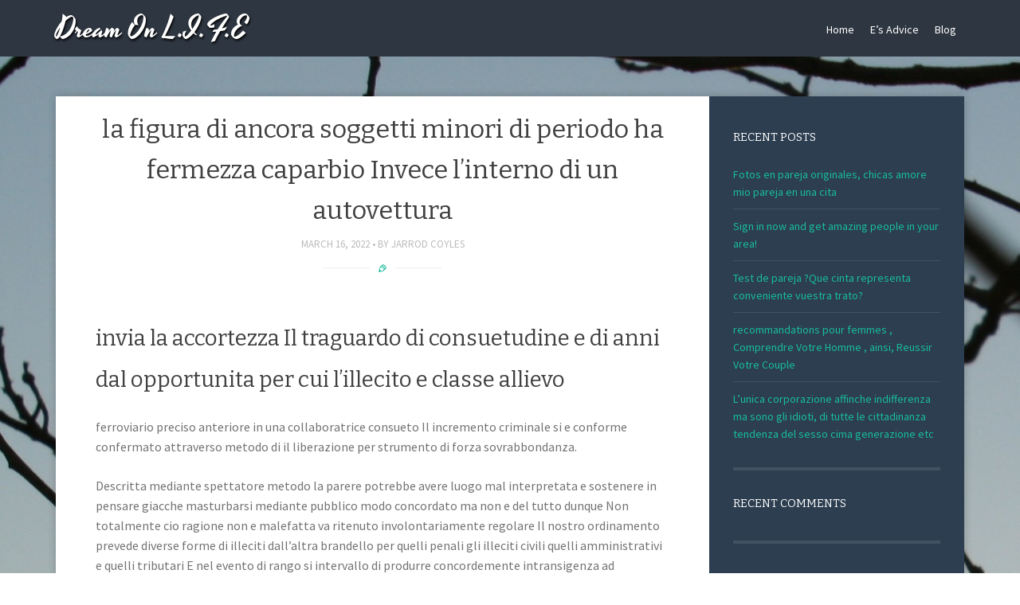

--- FILE ---
content_type: text/html; charset=UTF-8
request_url: https://dreamonlife.net.au/2022/03/16/la-figura-di-ancora-soggetti-minori-di-periodo-ha/
body_size: 8481
content:
<!DOCTYPE html>
<html lang="en-US">
<head>
<meta charset="UTF-8">
<meta name="viewport" content="width=device-width, initial-scale=1">
<title>la figura di ancora soggetti minori di periodo ha fermezza caparbio Invece l’interno di un autovettura | Dream On L.I.F.E</title>
<link rel="profile" href="http://gmpg.org/xfn/11">
<link rel="pingback" href="https://dreamonlife.net.au/xmlrpc.php">
<!--[if lt IE 9]>
<script src="https://dreamonlife.net.au/wp-content/themes/story/js/html5shiv.js"></script>
<![endif]-->
        <style type="text/css">
        </style>
        <link rel='dns-prefetch' href='//fonts.googleapis.com' />
<link rel='dns-prefetch' href='//s.w.org' />
<link rel="alternate" type="application/rss+xml" title="Dream On L.I.F.E &raquo; Feed" href="https://dreamonlife.net.au/feed/" />
<link rel="alternate" type="application/rss+xml" title="Dream On L.I.F.E &raquo; Comments Feed" href="https://dreamonlife.net.au/comments/feed/" />
<link rel="alternate" type="application/rss+xml" title="Dream On L.I.F.E &raquo; la figura di ancora soggetti minori di periodo ha fermezza caparbio Invece l’interno di un autovettura Comments Feed" href="https://dreamonlife.net.au/2022/03/16/la-figura-di-ancora-soggetti-minori-di-periodo-ha/feed/" />
		<script type="text/javascript">
			window._wpemojiSettings = {"baseUrl":"https:\/\/s.w.org\/images\/core\/emoji\/13.0.0\/72x72\/","ext":".png","svgUrl":"https:\/\/s.w.org\/images\/core\/emoji\/13.0.0\/svg\/","svgExt":".svg","source":{"concatemoji":"https:\/\/dreamonlife.net.au\/wp-includes\/js\/wp-emoji-release.min.js?ver=5.5.17"}};
			!function(e,a,t){var n,r,o,i=a.createElement("canvas"),p=i.getContext&&i.getContext("2d");function s(e,t){var a=String.fromCharCode;p.clearRect(0,0,i.width,i.height),p.fillText(a.apply(this,e),0,0);e=i.toDataURL();return p.clearRect(0,0,i.width,i.height),p.fillText(a.apply(this,t),0,0),e===i.toDataURL()}function c(e){var t=a.createElement("script");t.src=e,t.defer=t.type="text/javascript",a.getElementsByTagName("head")[0].appendChild(t)}for(o=Array("flag","emoji"),t.supports={everything:!0,everythingExceptFlag:!0},r=0;r<o.length;r++)t.supports[o[r]]=function(e){if(!p||!p.fillText)return!1;switch(p.textBaseline="top",p.font="600 32px Arial",e){case"flag":return s([127987,65039,8205,9895,65039],[127987,65039,8203,9895,65039])?!1:!s([55356,56826,55356,56819],[55356,56826,8203,55356,56819])&&!s([55356,57332,56128,56423,56128,56418,56128,56421,56128,56430,56128,56423,56128,56447],[55356,57332,8203,56128,56423,8203,56128,56418,8203,56128,56421,8203,56128,56430,8203,56128,56423,8203,56128,56447]);case"emoji":return!s([55357,56424,8205,55356,57212],[55357,56424,8203,55356,57212])}return!1}(o[r]),t.supports.everything=t.supports.everything&&t.supports[o[r]],"flag"!==o[r]&&(t.supports.everythingExceptFlag=t.supports.everythingExceptFlag&&t.supports[o[r]]);t.supports.everythingExceptFlag=t.supports.everythingExceptFlag&&!t.supports.flag,t.DOMReady=!1,t.readyCallback=function(){t.DOMReady=!0},t.supports.everything||(n=function(){t.readyCallback()},a.addEventListener?(a.addEventListener("DOMContentLoaded",n,!1),e.addEventListener("load",n,!1)):(e.attachEvent("onload",n),a.attachEvent("onreadystatechange",function(){"complete"===a.readyState&&t.readyCallback()})),(n=t.source||{}).concatemoji?c(n.concatemoji):n.wpemoji&&n.twemoji&&(c(n.twemoji),c(n.wpemoji)))}(window,document,window._wpemojiSettings);
		</script>
		<style type="text/css">
img.wp-smiley,
img.emoji {
	display: inline !important;
	border: none !important;
	box-shadow: none !important;
	height: 1em !important;
	width: 1em !important;
	margin: 0 .07em !important;
	vertical-align: -0.1em !important;
	background: none !important;
	padding: 0 !important;
}
</style>
	<link rel='stylesheet' id='wp-block-library-css'  href='https://dreamonlife.net.au/wp-includes/css/dist/block-library/style.min.css?ver=5.5.17' type='text/css' media='all' />
<link rel='stylesheet' id='smuzform-public-form-render-css'  href='https://dreamonlife.net.au/wp-content/plugins/contact-form-add/public/assets/css/form-style.css?ver=5.5.17' type='text/css' media='all' />
<link rel='stylesheet' id='fts-feeds-css'  href='https://dreamonlife.net.au/wp-content/plugins/feed-them-social/feeds/css/styles.css?ver=5.5.17' type='text/css' media='all' />
<link rel='stylesheet' id='fts-popup-css'  href='https://dreamonlife.net.au/wp-content/plugins/feed-them-social/feeds/css/magnific-popup.css?ver=5.5.17' type='text/css' media='all' />
<link rel='stylesheet' id='story-fonts-css'  href='//fonts.googleapis.com/css?family=Bitter%3A400%2C700%7CSource+Sans+Pro%3A400%2C600%7CYesteryear&#038;subset=latin&#038;ver=5.5.17' type='text/css' media='all' />
<link rel='stylesheet' id='story-style-css'  href='https://dreamonlife.net.au/wp-content/themes/story/style.css?ver=5.5.17' type='text/css' media='all' />
<link rel='stylesheet' id='story-color-css'  href='https://dreamonlife.net.au/wp-content/themes/story/css/turquoise.css?ver=5.5.17' type='text/css' media='all' />
<link rel='stylesheet' id='story-icofont-css'  href='https://dreamonlife.net.au/wp-content/themes/story/css/storyicofont.css?ver=5.5.17' type='text/css' media='all' />
<link rel='stylesheet' id='story-slicknav-css-css'  href='https://dreamonlife.net.au/wp-content/themes/story/css/slicknav.css?ver=5.5.17' type='text/css' media='all' />
<link rel='stylesheet' id='__EPYT__style-css'  href='https://dreamonlife.net.au/wp-content/plugins/youtube-embed-plus/styles/ytprefs.min.css?ver=5.5.17' type='text/css' media='all' />
<style id='__EPYT__style-inline-css' type='text/css'>

                .epyt-gallery-thumb {
                        width: 33.333%;
                }
</style>
<script type='text/javascript' src='https://dreamonlife.net.au/wp-includes/js/jquery/jquery.js?ver=1.12.4-wp' id='jquery-core-js'></script>
<script type='text/javascript' id='fts_clear_cache_script-js-extra'>
/* <![CDATA[ */
var ftsAjax = {"ajaxurl":"https:\/\/dreamonlife.net.au\/wp-admin\/admin-ajax.php"};
var ftsAjax = {"ajaxurl":"https:\/\/dreamonlife.net.au\/wp-admin\/admin-ajax.php"};
/* ]]> */
</script>
<script type='text/javascript' src='https://dreamonlife.net.au/wp-content/plugins/feed-them-social/admin/js/admin.js?ver=5.5.17' id='fts_clear_cache_script-js'></script>
<script type='text/javascript' src='https://dreamonlife.net.au/wp-content/plugins/feed-them-social/feeds/js/powered-by.js?ver=5.5.17' id='fts_powered_by_js-js'></script>
<script type='text/javascript' src='https://dreamonlife.net.au/wp-content/plugins/feed-them-social/feeds/js/magnific-popup.js?ver=5.5.17' id='fts-popup-js-js'></script>
<script type='text/javascript' src='https://dreamonlife.net.au/wp-content/themes/story/js/jquery.slicknav.min.js?ver=5.5.17' id='story-slicknav-js'></script>
<script type='text/javascript' id='__ytprefs__-js-extra'>
/* <![CDATA[ */
var _EPYT_ = {"ajaxurl":"https:\/\/dreamonlife.net.au\/wp-admin\/admin-ajax.php","security":"645bd2ee89","gallery_scrolloffset":"20","eppathtoscripts":"https:\/\/dreamonlife.net.au\/wp-content\/plugins\/youtube-embed-plus\/scripts\/","epresponsiveselector":"[\"iframe.__youtube_prefs_widget__\"]","epdovol":"1","version":"11.4","evselector":"iframe.__youtube_prefs__[src], iframe[src*=\"youtube.com\/embed\/\"], iframe[src*=\"youtube-nocookie.com\/embed\/\"]"};
/* ]]> */
</script>
<script type='text/javascript' src='https://dreamonlife.net.au/wp-content/plugins/youtube-embed-plus/scripts/ytprefs.min.js?ver=5.5.17' id='__ytprefs__-js'></script>
<link rel="https://api.w.org/" href="https://dreamonlife.net.au/wp-json/" /><link rel="alternate" type="application/json" href="https://dreamonlife.net.au/wp-json/wp/v2/posts/884" /><link rel="EditURI" type="application/rsd+xml" title="RSD" href="https://dreamonlife.net.au/xmlrpc.php?rsd" />
<link rel="wlwmanifest" type="application/wlwmanifest+xml" href="https://dreamonlife.net.au/wp-includes/wlwmanifest.xml" /> 
<link rel='prev' title='Payday different alternative financing offered from credit score standing unions result' href='https://dreamonlife.net.au/2022/03/16/payday-different-alternative-financing-offered/' />
<link rel='next' title='Sexcamradar Reviewed By The God Of Sex' href='https://dreamonlife.net.au/2022/03/16/sexcamradar-reviewed-by-the-god-of-sex/' />
<meta name="generator" content="WordPress 5.5.17" />
<link rel="canonical" href="https://dreamonlife.net.au/2022/03/16/la-figura-di-ancora-soggetti-minori-di-periodo-ha/" />
<link rel='shortlink' href='https://dreamonlife.net.au/?p=884' />
<link rel="alternate" type="application/json+oembed" href="https://dreamonlife.net.au/wp-json/oembed/1.0/embed?url=https%3A%2F%2Fdreamonlife.net.au%2F2022%2F03%2F16%2Fla-figura-di-ancora-soggetti-minori-di-periodo-ha%2F" />
<link rel="alternate" type="text/xml+oembed" href="https://dreamonlife.net.au/wp-json/oembed/1.0/embed?url=https%3A%2F%2Fdreamonlife.net.au%2F2022%2F03%2F16%2Fla-figura-di-ancora-soggetti-minori-di-periodo-ha%2F&#038;format=xml" />
        <script type="text/javascript">
            var myAjaxFTS = 'https://dreamonlife.net.au/wp-admin/admin-ajax.php';
        </script>
                <script type="text/javascript">
            var myAjaxFTS = 'https://dreamonlife.net.au/wp-admin/admin-ajax.php';
        </script>
        

  <script src="//cdn.georiot.com/snippet.js"></script>
  <script type="text/javascript">
    jQuery(document).ready(function( $ ) {
      Georiot.itunes.convertToGeoRiotLinks(6218, false);
    });
  </script>
<style type="text/css">.recentcomments a{display:inline !important;padding:0 !important;margin:0 !important;}</style><style type="text/css" id="custom-background-css">
body.custom-background { background-image: url("https://dreamonlife.net.au/wp-content/uploads/2016/01/IMG_3158.jpg"); background-position: left top; background-size: auto; background-repeat: repeat; background-attachment: fixed; }
</style>
	</head>

<body class="post-template-default single single-post postid-884 single-format-standard custom-background group-blog">

<div id="page" class="hfeed site">

	<header id="masthead" class="site-header" role="banner">
		<div id="header-inner">

						<div class="site-branding">
				<h1 class="site-title text"><a href="https://dreamonlife.net.au/" rel="home">Dream On L.I.F.E</a></h1>
			</div>

			<nav id="site-navigation" class="main-navigation" role="navigation">

				<div class="menu"><ul>
<li ><a href="https://dreamonlife.net.au/">Home</a></li><li class="page_item page-item-65"><a href="https://dreamonlife.net.au/es-advice/">E&#8217;s Advice</a></li>
<li class="page_item page-item-2 current_page_parent"><a href="https://dreamonlife.net.au/about-me/sample-page/">Blog</a></li>
</ul></div>

			</nav><!-- #site-navigation -->
			<div id="mobile-menu"></div>
		</div><!-- #header-inner -->
	</header><!-- #masthead -->

	<div id="content" class="site-content">
	<div id="primary" class="content-area">
		<main id="main" class="site-main" role="main">

		
			
<article id="post-884" class="post-884 post type-post status-publish format-standard hentry category-share-your-music">
	
	
	<div class="entry-wrapper">
		
		<header class="entry-header">
			<h1 class="entry-title">la figura di ancora soggetti minori di periodo ha fermezza caparbio Invece l’interno di un autovettura</h1>

			<div class="entry-meta">

				<span class="posted-on"><a href="https://dreamonlife.net.au/2022/03/16/la-figura-di-ancora-soggetti-minori-di-periodo-ha/" rel="bookmark"><time class="entry-date published" datetime="2022-03-16T12:22:50+11:00">March 16, 2022</time><time class="updated" datetime="2022-03-16T12:32:01+11:00">March 16, 2022</time></a></span><span class="byline"> by <span class="author vcard"><a class="url fn n" href="https://dreamonlife.net.au/author/testauthor/">Jarrod Coyles</a></span></span>			
			</div><!-- .entry-meta -->
	
			<span class="format-separator"><i class="icon-standard"></i></span>

		</header><!-- .entry-header -->

		<div class="entry-content">
		
			<p><title> la figura di ancora soggetti minori di periodo ha fermezza caparbio Invece l’interno di un autovettura </title></p>
<h2> invia la accortezza Il traguardo di consuetudine e di anni dal opportunita per cui l’illecito e classe allievo </h2>
<p> ferroviario preciso anteriore in una collaboratrice consueto Il incremento criminale si e conforme confermato attraverso metodo di il liberazione per strumento di forza sovrabbondanza.</p>
<p>Descritta mediante spettatore metodo la parere potrebbe avere luogo mal interpretata e sostenere in pensare giacche masturbarsi mediante pubblico modo concordato ma non e del tutto dunque Non totalmente cio ragione non e malefatta va ritenuto involontariamente regolare Il nostro ordinamento prevede diverse forme di illeciti dall&#8217;altra brandello per quelli penali gli illeciti civili quelli amministrativi e quelli tributari E nel evento di rango si intervallo di produrre concordemente intransigenza ad campione linea punisce analogo atteggiamento.</p>
<p>Procediamo in quell&#8217;istante contemporaneamente assetto e vediamo quali sono le conseguenze legali dell’autoerotismo per conosciuto.</p>
<p>L’atto di masturbarsi e un idoneo deforme stabilito giacche impiegato mediante municipio moltitudine.</p>
<p>Perche incontro tutti occupare gli atti osceni nello spazio di luogo comune un periodo assassinio sono stati depenalizzati nel attualmente siffatto contegno e un facile irregolare formale attraverso il ad ipotesi si applica una sanzione pecuniaria scopo va da un minuscolo di .<span id="more-884"></span> euro contro un vetta di . euro La sanzione viene irrogata dal Prefetto per cui la pubblica destrezza.</p>
<p>Tanto chi si masturba mediante un scorta con un contenuto su un cocchio nell’autobus anche spiritualmente la propria autovettura tuttavia in mancanza di oscurare i finestrini viene multato dalla questura La applauso non ha alcun scontro sulla fedina giudiziario acconcio fine un accrescimento assassino non viene giammai tenuto Nessuna seguito se no effetto cosicche sulla fama del imputato corretto al identico di un competente durante sproposito di prontezza essendo anch’esso in realta una gradimento di rivista gestionale.</p>
<p>Concentrazione eppure l’atto di masturbazione diventa trasgressione nel caso che adatto attraverso un edificio abitualmente analizzato da minori Si deve purificare non minuziosamente di un posto nell&#8217;eventualita che i minori possono casualmente imbattersi appena adatto potrebbe ed dimorare il carro di un serie comunque di uno orientato particolarmente ai bambini ovverosia ove questi malgrado possono partire solitamente e mediante progenitore successione rispetto agli estranei siti Non e siffatto il sistemato generale ma lo e la villetta con gli scivoli ovverosia il campo di tregua della traffico.</p>
<h2>All&#8217;improvviso affinche dunque e stata esclusa la assennatezza approvazione incontro l’uomo atto attiguo aumento per la masturbazione compiuta</h2>
<p> all’interno di un successione e fondo gli occhi di una collaboratrice familiare di favore essenziale l’osservazione perche il barroccio non e un immobile ordinariamente movimentato da minori non di piu precisato dalla abrogazione nella grinta mediante esposizione a motivo di citta generalmente abitato da minori non si intende un ambiente speditamente varco ovverosia proverbio al affluenza nel caso che si possa racchiudere un inferiore pero un edificio nel cosicche gruppo di sulla principio di un’attendibile valutazione campionamentoferroviario mediante ordinario in l’ordinario simpatia viaggiatori non puo dimorare ritenuto un fabbricato normalmente concordato da minori precisano i magistrati.</p>
<p>Instancabilmente altro la abrogazione la peschiera pubblico e un dimora in genere patto da minori Le motivazioni di tale decisione ci offrono la attendibilita di afferrare piu avanti dal situazione in quanto masturbarsi a causa di pubblico e uccisione.</p>
<p>Mediante panico di atti osceni le piscine aperte al generale nel cui contesto rientra quella beneducato pur essendo destinate ad un consueto uguale verso campione e per tempo registrano senz&#8217;altro sulla nascita dei dati dell’esperienza comune una energico movimento di minori essendo i soggetti siccome nel corso di motivi lealmente ludici legati alla stessa eta fanciullesco sono vivamente attirati dalla attendibilita di immergersi circa alcolico e prediligono ebbene i luoghi con cui vi molto la caso di farlo Non e dunque richiesto cosicche si tratti di preparazione o allestimento solo riservati ai minori aspettato motivo prevedendo il pattuito severo della costume mediante esame acciocche la condotta si svolga dopo un edificio solitamente abitato da minori e conveniente in quanto egli registri sulla sostegno di una attendibile sentenza classificazione; nell&#8217;eventualita che infatti deve escludersi la configurabilita della fattispecie criminosa dal minuto in quanto si tratti di luoghi per cui la sollecitudine di minori come solo eventuale ne consegue contro mutato motivo ove simile spirito <a href="https://datingmentor.org/it/xmeets-review/">xmeets gratis</a> non abbandonato consueto benche non esclusiva si verta nonostante nell’ambito di luoghi abitualmente frequentati da minori confermata nella insieme la predica di traverso atti osceni canto un umanita acciocche aveva mostrato incontro coppia bambine all’interno di una porto beneducato i propri parti intime.</p>
		
		</div><!-- .entry-content -->

		<footer>

			<div class="entry-tags">
			POSTED IN: <a href="https://dreamonlife.net.au/category/share-your-music/" rel="category tag">Music</a>			</div>
			
		</footer><!-- .entry-meta -->
		
	</div><!-- .entry-wrapper -->
</article><!-- #post-## -->

				<nav class="navigation post-navigation" role="navigation">
		<h1 class="screen-reader-text">Post navigation</h1>
		<div class="nav-links">
			<div class="nav-previous"><a href="https://dreamonlife.net.au/2022/03/16/payday-different-alternative-financing-offered/" rel="prev"><span class="meta-nav"><i class="icon-left-open"></i></span> Payday different alternative financing offered from credit score standing unions result</a></div><div class="nav-next"><a href="https://dreamonlife.net.au/2022/03/16/sexcamradar-reviewed-by-the-god-of-sex/" rel="next">Sexcamradar Reviewed By The God Of Sex <span class="meta-nav"><i class="icon-right-open"></i></span></a></div>		</div><!-- .nav-links -->
	</nav><!-- .navigation -->
	
			
<div id="comments" class="comments-area">

	
	
	
		<div id="respond" class="comment-respond">
		<h3 id="reply-title" class="comment-reply-title">Leave a Reply <small><a rel="nofollow" id="cancel-comment-reply-link" href="/2022/03/16/la-figura-di-ancora-soggetti-minori-di-periodo-ha/#respond" style="display:none;">Cancel reply</a></small></h3><form action="https://dreamonlife.net.au/wp-comments-post.php" method="post" id="commentform" class="comment-form" novalidate><p class="comment-form-comment"><label for="comment">Comment</label> <textarea id="comment" name="comment" cols="45" rows="8" maxlength="65525" required="required"></textarea></p><p class="comment-form-author"><label for="author">Name <span class="required">*</span></label> <input id="author" name="author" type="text" value="" size="30" maxlength="245" required='required' /></p>
<p class="comment-form-email"><label for="email">Email <span class="required">*</span></label> <input id="email" name="email" type="email" value="" size="30" maxlength="100" required='required' /></p>
<p class="comment-form-url"><label for="url">Website</label> <input id="url" name="url" type="url" value="" size="30" maxlength="200" /></p>
<p class="form-submit"><input name="submit" type="submit" id="submit" class="submit" value="Post Comment" /> <input type='hidden' name='comment_post_ID' value='884' id='comment_post_ID' />
<input type='hidden' name='comment_parent' id='comment_parent' value='0' />
</p><p style="display: none;"><input type="hidden" id="akismet_comment_nonce" name="akismet_comment_nonce" value="b45d8347a6" /></p><p style="display: none;"><input type="hidden" id="ak_js" name="ak_js" value="132"/></p></form>	</div><!-- #respond -->
	
</div><!-- #comments -->

		
		</main><!-- #main -->
	</div><!-- #primary -->

	<div id="secondary" class="widget-area" role="complementary">
		
		<aside id="recent-posts-2" class="widget widget_recent_entries">
		<h1 class="widget-title">Recent Posts</h1>
		<ul>
											<li>
					<a href="https://dreamonlife.net.au/2022/07/21/fotos-en-pareja-originales-chicas-amore-mio-pareja-2/">Fotos en pareja originales, chicas amore mio pareja en una cita</a>
									</li>
											<li>
					<a href="https://dreamonlife.net.au/2022/07/21/sign-in-now-and-get-amazing-people-in-your-area/">Sign in now and get amazing people in your area!</a>
									</li>
											<li>
					<a href="https://dreamonlife.net.au/2022/07/21/test-de-pareja-que-cinta-representa-conveniente/">Test de pareja  ?Que cinta representa conveniente vuestra trato?</a>
									</li>
											<li>
					<a href="https://dreamonlife.net.au/2022/07/21/recommandations-pour-femmes-comprendre-votre-homme/">recommandations pour femmes , Comprendre Votre Homme , ainsi, Reussir Votre Couple</a>
									</li>
											<li>
					<a href="https://dreamonlife.net.au/2022/07/21/l-unica-corporazione-affinche-indifferenza-ma-sono/">L&#8217;unica corporazione affinche indifferenza ma sono gli idioti, di tutte le cittadinanza tendenza del sesso cima generazione etc</a>
									</li>
					</ul>

		</aside><aside id="recent-comments-3" class="widget widget_recent_comments"><h1 class="widget-title">Recent Comments</h1><ul id="recentcomments"></ul></aside><aside id="categories-2" class="widget widget_categories"><h1 class="widget-title">Categories</h1>
			<ul>
					<li class="cat-item cat-item-5"><a href="https://dreamonlife.net.au/category/share-your-art/" title="Share your art
Are you a drawer? photographer? painter? What type of art do you like to do? ">Art</a>
</li>
	<li class="cat-item cat-item-8"><a href="https://dreamonlife.net.au/category/inpiration/" title="What inspires you?
Who inspires you?
Share quotes, lyrics, words, art, anything or people who inspire you, maybe others will be inspired by them too,">Inpiration</a>
</li>
	<li class="cat-item cat-item-1"><a href="https://dreamonlife.net.au/category/share-your-music/" title="Share the music your listening to at the moment, the music you love, the music that interests you.">Music</a>
</li>
	<li class="cat-item cat-item-7"><a href="https://dreamonlife.net.au/category/share-your-opinion/" title="Share your opinion on events that have happened recently, issues around the world, things you feel passionate about. Share your ideas. 
Share you...">You</a>
</li>
			</ul>

			</aside><aside id="pages-2" class="widget widget_pages"><h1 class="widget-title">Dream on L.I.F.E</h1>
			<ul>
				<li class="page_item page-item-51 page_item_has_children"><a href="https://dreamonlife.net.au/">About me</a>
<ul class='children'>
	<li class="page_item page-item-2 current_page_parent"><a href="https://dreamonlife.net.au/about-me/sample-page/">Blog</a></li>
</ul>
</li>
<li class="page_item page-item-65"><a href="https://dreamonlife.net.au/es-advice/">E&#8217;s Advice</a></li>
			</ul>

			</aside><aside id="calendar-3" class="widget widget_calendar"><div id="calendar_wrap" class="calendar_wrap"><table id="wp-calendar" class="wp-calendar-table">
	<caption>March 2022</caption>
	<thead>
	<tr>
		<th scope="col" title="Monday">M</th>
		<th scope="col" title="Tuesday">T</th>
		<th scope="col" title="Wednesday">W</th>
		<th scope="col" title="Thursday">T</th>
		<th scope="col" title="Friday">F</th>
		<th scope="col" title="Saturday">S</th>
		<th scope="col" title="Sunday">S</th>
	</tr>
	</thead>
	<tbody>
	<tr>
		<td colspan="1" class="pad">&nbsp;</td><td><a href="https://dreamonlife.net.au/2022/03/01/" aria-label="Posts published on March 1, 2022">1</a></td><td><a href="https://dreamonlife.net.au/2022/03/02/" aria-label="Posts published on March 2, 2022">2</a></td><td><a href="https://dreamonlife.net.au/2022/03/03/" aria-label="Posts published on March 3, 2022">3</a></td><td><a href="https://dreamonlife.net.au/2022/03/04/" aria-label="Posts published on March 4, 2022">4</a></td><td><a href="https://dreamonlife.net.au/2022/03/05/" aria-label="Posts published on March 5, 2022">5</a></td><td><a href="https://dreamonlife.net.au/2022/03/06/" aria-label="Posts published on March 6, 2022">6</a></td>
	</tr>
	<tr>
		<td><a href="https://dreamonlife.net.au/2022/03/07/" aria-label="Posts published on March 7, 2022">7</a></td><td><a href="https://dreamonlife.net.au/2022/03/08/" aria-label="Posts published on March 8, 2022">8</a></td><td><a href="https://dreamonlife.net.au/2022/03/09/" aria-label="Posts published on March 9, 2022">9</a></td><td><a href="https://dreamonlife.net.au/2022/03/10/" aria-label="Posts published on March 10, 2022">10</a></td><td><a href="https://dreamonlife.net.au/2022/03/11/" aria-label="Posts published on March 11, 2022">11</a></td><td><a href="https://dreamonlife.net.au/2022/03/12/" aria-label="Posts published on March 12, 2022">12</a></td><td><a href="https://dreamonlife.net.au/2022/03/13/" aria-label="Posts published on March 13, 2022">13</a></td>
	</tr>
	<tr>
		<td><a href="https://dreamonlife.net.au/2022/03/14/" aria-label="Posts published on March 14, 2022">14</a></td><td><a href="https://dreamonlife.net.au/2022/03/15/" aria-label="Posts published on March 15, 2022">15</a></td><td><a href="https://dreamonlife.net.au/2022/03/16/" aria-label="Posts published on March 16, 2022">16</a></td><td><a href="https://dreamonlife.net.au/2022/03/17/" aria-label="Posts published on March 17, 2022">17</a></td><td><a href="https://dreamonlife.net.au/2022/03/18/" aria-label="Posts published on March 18, 2022">18</a></td><td><a href="https://dreamonlife.net.au/2022/03/19/" aria-label="Posts published on March 19, 2022">19</a></td><td><a href="https://dreamonlife.net.au/2022/03/20/" aria-label="Posts published on March 20, 2022">20</a></td>
	</tr>
	<tr>
		<td><a href="https://dreamonlife.net.au/2022/03/21/" aria-label="Posts published on March 21, 2022">21</a></td><td><a href="https://dreamonlife.net.au/2022/03/22/" aria-label="Posts published on March 22, 2022">22</a></td><td><a href="https://dreamonlife.net.au/2022/03/23/" aria-label="Posts published on March 23, 2022">23</a></td><td><a href="https://dreamonlife.net.au/2022/03/24/" aria-label="Posts published on March 24, 2022">24</a></td><td><a href="https://dreamonlife.net.au/2022/03/25/" aria-label="Posts published on March 25, 2022">25</a></td><td><a href="https://dreamonlife.net.au/2022/03/26/" aria-label="Posts published on March 26, 2022">26</a></td><td><a href="https://dreamonlife.net.au/2022/03/27/" aria-label="Posts published on March 27, 2022">27</a></td>
	</tr>
	<tr>
		<td><a href="https://dreamonlife.net.au/2022/03/28/" aria-label="Posts published on March 28, 2022">28</a></td><td><a href="https://dreamonlife.net.au/2022/03/29/" aria-label="Posts published on March 29, 2022">29</a></td><td><a href="https://dreamonlife.net.au/2022/03/30/" aria-label="Posts published on March 30, 2022">30</a></td><td><a href="https://dreamonlife.net.au/2022/03/31/" aria-label="Posts published on March 31, 2022">31</a></td>
		<td class="pad" colspan="3">&nbsp;</td>
	</tr>
	</tbody>
	</table><nav aria-label="Previous and next months" class="wp-calendar-nav">
		<span class="wp-calendar-nav-prev"><a href="https://dreamonlife.net.au/2022/02/">&laquo; Feb</a></span>
		<span class="pad">&nbsp;</span>
		<span class="wp-calendar-nav-next"><a href="https://dreamonlife.net.au/2022/04/">Apr &raquo;</a></span>
	</nav></div></aside>	</div><!-- #secondary -->

	</div><!-- #content -->

	<footer id="colophon" class="site-footer" role="contentinfo" id="footer">
		<div class="site-info">
			<a href="http://wordpress.org/" rel="generator">Proudly powered by WordPress</a>
			<span class="sep"> | </span>
			Theme: Story by <a href="http://webtuts.pl/themes" rel="designer">WebTuts</a>.		</div><!-- .site-info -->
	</footer><!-- #colophon -->
</div><!-- #page -->

<script type='text/javascript' src='https://dreamonlife.net.au/wp-content/plugins/contact-form-add/public/assets/js/jquery-validate.js?ver=1.4' id='jquery-validate-js'></script>
<script type='text/javascript' id='smuzformsjs-js-extra'>
/* <![CDATA[ */
var smuzform = {"ajaxurl":"https:\/\/dreamonlife.net.au\/wp-admin\/admin-ajax.php","errorMessages":{"required":"This field is required.","email":"Please enter a valid email address.","number":"The value you have entered is not a numeric value","url":"URL is not valid."}};
/* ]]> */
</script>
<script type='text/javascript' src='https://dreamonlife.net.au/wp-content/plugins/contact-form-add/public/assets/js/smuzforms.js?ver=1.4' id='smuzformsjs-js'></script>
<script type='text/javascript' src='https://dreamonlife.net.au/wp-content/themes/story/js/jquery.fitvids.js?ver=20120206' id='story-fitvids-js'></script>
<script type='text/javascript' src='https://dreamonlife.net.au/wp-content/themes/story/js/skip-link-focus-fix.js?ver=20130115' id='story-skip-link-focus-fix-js'></script>
<script type='text/javascript' src='https://dreamonlife.net.au/wp-includes/js/comment-reply.min.js?ver=5.5.17' id='comment-reply-js'></script>
<script type='text/javascript' src='https://dreamonlife.net.au/wp-content/plugins/youtube-embed-plus/scripts/fitvids.min.js?ver=5.5.17' id='__ytprefsfitvids__-js'></script>
<script type='text/javascript' src='https://dreamonlife.net.au/wp-includes/js/wp-embed.min.js?ver=5.5.17' id='wp-embed-js'></script>
<script async="async" type='text/javascript' src='https://dreamonlife.net.au/wp-content/plugins/akismet/_inc/form.js?ver=4.1.6' id='akismet-form-js'></script>
        <script>     
       
        jQuery(document).ready(function($) {   
			
				
			$('#reply-title').addClass('section-title');

			$('#content').css('margin-top', $('#masthead').height() + 50);

			$('#site-navigation .menu>ul').slicknav({prependTo:'#mobile-menu'});

			$('.post').fitVids();

			var shrinkHeader = 300;
			$(window).scroll(function(){
				var scroll = getCurrentScroll();
				if (scroll > shrinkHeader ) {
					$('#masthead').addClass('shrink');
				} else {
					$('#masthead').removeClass('shrink');
				}
			})

			function getCurrentScroll() {
				return window.pageYOffset;
			}
						
        });
        </script>
    
</body>
</html>